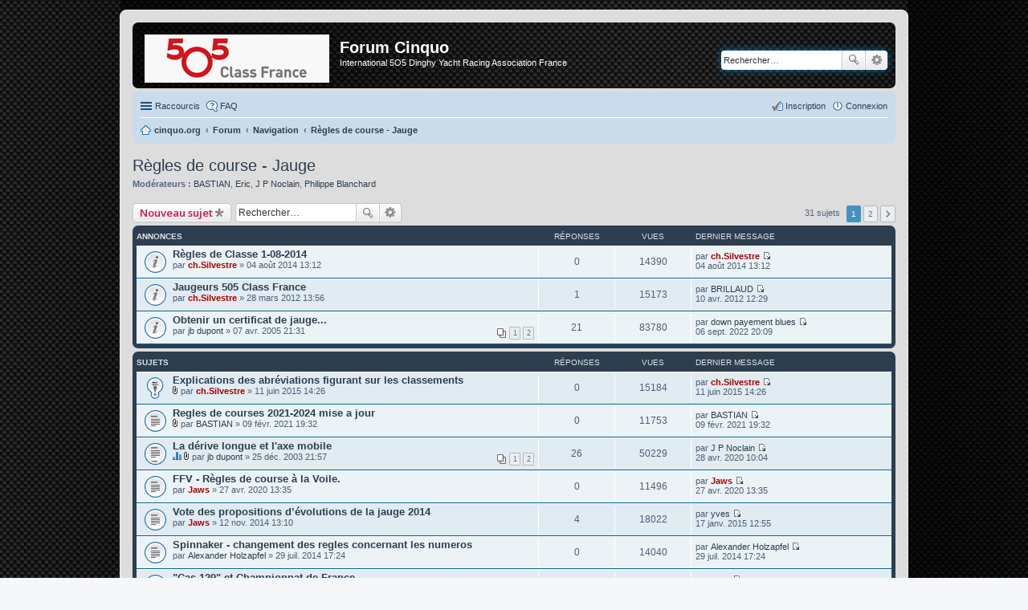

--- FILE ---
content_type: text/html; charset=UTF-8
request_url: http://www.cinquo.org/forum3/viewforum.php?f=1&sid=fc6ef385c43b46b488791b3106617e42
body_size: 9898
content:
<!DOCTYPE html>
<html dir="ltr" lang="fr">
<head>
<meta charset="utf-8" />
<meta name="viewport" content="width=device-width, initial-scale=1" />

<title>Règles de course - Jauge - Forum Cinquo</title>

	<link rel="alternate" type="application/atom+xml" title="Flux - Forum Cinquo" href="/forum3/app.php/feed?sid=bba631e8f089141b038b39e2a2b0d424">		<link rel="alternate" type="application/atom+xml" title="Flux - Tous les forums" href="/forum3/app.php/feed?sid=bba631e8f089141b038b39e2a2b0d424?mode=forums">	<link rel="alternate" type="application/atom+xml" title="Flux - Nouveaux sujets" href="/forum3/app.php/feed?sid=bba631e8f089141b038b39e2a2b0d424?mode=topics">	<link rel="alternate" type="application/atom+xml" title="Flux - Sujets actifs" href="/forum3/app.php/feed?sid=bba631e8f089141b038b39e2a2b0d424?mode=topics_active">			
	<link rel="canonical" href="http://www.cinquo.org/forum3/viewforum.php?f=1">

<!--
	phpBB style name: prosilver
	Based on style:   prosilver (this is the default phpBB3 style)
	Original author:  Tom Beddard ( http://www.subBlue.com/ )
	Modified by:
-->

<script>
	WebFontConfig = {
		google: {
			families: ['Open+Sans:600:cyrillic-ext,latin,greek-ext,greek,vietnamese,latin-ext,cyrillic']
		}
	};

	(function(d) {
		var wf = d.createElement('script'), s = d.scripts[0];
		wf.src = 'https://ajax.googleapis.com/ajax/libs/webfont/1.5.18/webfont.js';
		wf.async = true;
		s.parentNode.insertBefore(wf, s);
	})(document);
</script>
<link href="./styles/prosilver-cinquo/theme/stylesheet.css?assets_version=19" rel="stylesheet">
<link href="./styles/prosilver-cinquo/theme/fr/stylesheet.css?assets_version=19" rel="stylesheet">
<link href="./styles/prosilver-cinquo/theme/responsive.css?assets_version=19" rel="stylesheet" media="all and (max-width: 700px), all and (max-device-width: 700px)">



<!--[if lte IE 9]>
	<link href="./styles/prosilver-cinquo/theme/tweaks.css?assets_version=19" rel="stylesheet">
<![endif]-->





</head>
<body id="phpbb" class="nojs notouch section-viewforum ltr ">


<div id="wrap">
	<a id="top" class="anchor" accesskey="t"></a>
	<div id="page-header">
		<div class="headerbar" role="banner">
			<div class="inner">

			<div id="site-description">
				<a id="logo" class="logo" href="http://www.cinquo.org/" title="Cinquo.org"><span class="imageset site_logo"></span></a>
				<h1>Forum Cinquo</h1>
				<p>International 5O5 Dinghy Yacht Racing Association France</p>
				<p class="skiplink"><a href="#start_here">Accéder au contenu</a></p>
			</div>

									<div id="search-box" class="search-box search-header" role="search">
				<form action="./search.php?sid=bba631e8f089141b038b39e2a2b0d424" method="get" id="search">
				<fieldset>
					<input name="keywords" id="keywords" type="search" maxlength="128" title="Rechercher par mots-clés" class="inputbox search tiny" size="20" value="" placeholder="Rechercher…" />
					<button class="button icon-button search-icon" type="submit" title="Rechercher">Rechercher</button>
					<a href="./search.php?sid=bba631e8f089141b038b39e2a2b0d424" class="button icon-button search-adv-icon" title="Recherche avancée">Recherche avancée</a>
					<input type="hidden" name="sid" value="bba631e8f089141b038b39e2a2b0d424" />

				</fieldset>
				</form>
			</div>
			
			</div>
		</div>
		<!--<div class="headerbar" role="banner">
			<div class="inner">
			
				<a href="http://logi11.xiti.com/go.url?xts=263340&xtor=AD-6831542-[Nautic_Echange-505-630x90]-[FR]-[630x90]-[http://www.cinquo.org/wp1/]-[HP]&url=http://www.salonnautiqueparis.com/Billetterie/Billetterie-Grand-Public/'><img src='http://logi11.xiti.com/get.url?xts=263340&xtor=AD-6831542-[Nautic_Echange-505-728x90]-[FR]-[630x90]-[http://www.cinquo.org/wp1/]-[HP]&type=ad&url=http://www.URL BANNER' width="630" height="90"/"><img src="http://www.cinquo.org/images/pubs/banner_01.gif" style="width:468px;" /></a>
				<a href="http://www.chateauducros.com/"><img src="http://www.cinquo.org/images/pubs/banner_02.gif" style="width:468px;" /></a>
				<a href="mailto:contact@cinquo.org"><img src="http://www.cinquo.org/images/pubs/banner_01.gif" style="width:468px;" /></a>
				<a href="http://505worlds2017.com/" target="_blank"><img src="http://www.cinquo.org/images/pubs/world2017_492x119.png" style="width:468px;" /></a>
			</div>
		</div>-->
				<div class="navbar" role="navigation">
	<div class="inner">

	<ul id="nav-main" class="linklist bulletin" role="menubar">

		<li id="quick-links" class="small-icon responsive-menu dropdown-container" data-skip-responsive="true">
			<a href="#" class="responsive-menu-link dropdown-trigger">Raccourcis</a>
			<div class="dropdown hidden">
				<div class="pointer"><div class="pointer-inner"></div></div>
				<ul class="dropdown-contents" role="menu">
					
											<li class="separator"></li>
																								<li class="small-icon icon-search-unanswered"><a href="./search.php?search_id=unanswered&amp;sid=bba631e8f089141b038b39e2a2b0d424" role="menuitem">Messages sans réponse</a></li>
						<li class="small-icon icon-search-active"><a href="./search.php?search_id=active_topics&amp;sid=bba631e8f089141b038b39e2a2b0d424" role="menuitem">Sujets actifs</a></li>
						<li class="separator"></li>
						<li class="small-icon icon-search"><a href="./search.php?sid=bba631e8f089141b038b39e2a2b0d424" role="menuitem">Rechercher</a></li>
					
											<li class="separator"></li>
												<li class="small-icon icon-team"><a href="./memberlist.php?mode=team&amp;sid=bba631e8f089141b038b39e2a2b0d424" role="menuitem">L’équipe</a></li>										<li class="separator"></li>

									</ul>
			</div>
		</li>

				<li class="small-icon icon-faq" data-skip-responsive="true"><a href="/forum3/app.php/help/faq?sid=bba631e8f089141b038b39e2a2b0d424" rel="help" title="Foire aux questions" role="menuitem">FAQ</a></li>
						
			<li class="small-icon icon-logout rightside"  data-skip-responsive="true"><a href="./ucp.php?mode=login&amp;sid=bba631e8f089141b038b39e2a2b0d424" title="Connexion" accesskey="x" role="menuitem">Connexion</a></li>
					<li class="small-icon icon-register rightside" data-skip-responsive="true"><a href="./ucp.php?mode=register&amp;sid=bba631e8f089141b038b39e2a2b0d424" role="menuitem">Inscription</a></li>
						</ul>

	<ul id="nav-breadcrumbs" class="linklist navlinks" role="menubar">
						<li class="small-icon icon-home breadcrumbs">
			<span class="crumb" itemtype="http://data-vocabulary.org/Breadcrumb" itemscope=""><a href="http://www.cinquo.org" data-navbar-reference="home" itemprop="url"><span itemprop="title">cinquo.org</span></a></span>						<span class="crumb" itemtype="http://data-vocabulary.org/Breadcrumb" itemscope=""><a href="./index.php?sid=bba631e8f089141b038b39e2a2b0d424" accesskey="h" data-navbar-reference="index" itemprop="url"><span itemprop="title">Forum</span></a></span>
											<span class="crumb" itemtype="http://data-vocabulary.org/Breadcrumb" itemscope="" data-forum-id="70"><a href="./viewforum.php?f=70&amp;sid=bba631e8f089141b038b39e2a2b0d424" itemprop="url"><span itemprop="title">Navigation</span></a></span>
															<span class="crumb" itemtype="http://data-vocabulary.org/Breadcrumb" itemscope="" data-forum-id="1"><a href="./viewforum.php?f=1&amp;sid=bba631e8f089141b038b39e2a2b0d424" itemprop="url"><span itemprop="title">Règles de course - Jauge</span></a></span>
												</li>
		
					<li class="rightside responsive-search" style="display: none;"><a href="./search.php?sid=bba631e8f089141b038b39e2a2b0d424" title="Accéder aux réglages avancés de la recherche" role="menuitem">Rechercher</a></li>
			</ul>

	</div>
</div>
	</div>

	
	<a id="start_here" class="anchor"></a>
	<div id="page-body" role="main">
		
		<h2 class="forum-title"><a href="./viewforum.php?f=1&amp;sid=bba631e8f089141b038b39e2a2b0d424">Règles de course - Jauge</a></h2>
<div>
	<!-- NOTE: remove the style="display: none" when you want to have the forum description on the forum body -->
	<div style="display: none !important;">Discussions à propos des règles de jauge et des règles de course. Déposez vos questions sur les règles de courses et les problèmes de jauge<br /></div>	<p><strong>Modérateurs :</strong> <a href="./memberlist.php?mode=viewprofile&amp;u=1122&amp;sid=bba631e8f089141b038b39e2a2b0d424" class="username">BASTIAN</a>, <a href="./memberlist.php?mode=viewprofile&amp;u=943&amp;sid=bba631e8f089141b038b39e2a2b0d424" class="username">Eric</a>, <a href="./memberlist.php?mode=viewprofile&amp;u=5&amp;sid=bba631e8f089141b038b39e2a2b0d424" class="username">J P Noclain</a>, <a href="./memberlist.php?mode=viewprofile&amp;u=7&amp;sid=bba631e8f089141b038b39e2a2b0d424" class="username">Philippe Blanchard</a></p></div>



	<div class="action-bar top">

			<div class="buttons">
			
			<a href="./posting.php?mode=post&amp;f=1&amp;sid=bba631e8f089141b038b39e2a2b0d424" class="button icon-button post-icon" title="Publier un nouveau sujet">
				Nouveau sujet			</a>

					</div>
	
			<div class="search-box" role="search">
			<form method="get" id="forum-search" action="./search.php?sid=bba631e8f089141b038b39e2a2b0d424">
			<fieldset>
				<input class="inputbox search tiny" type="search" name="keywords" id="search_keywords" size="20" placeholder="Rechercher…" />
				<button class="button icon-button search-icon" type="submit" title="Rechercher">Rechercher</button>
				<a href="./search.php?sid=bba631e8f089141b038b39e2a2b0d424" class="button icon-button search-adv-icon" title="Recherche avancée">Recherche avancée</a>
				<input type="hidden" name="fid[0]" value="1" />
<input type="hidden" name="sid" value="bba631e8f089141b038b39e2a2b0d424" />

			</fieldset>
			</form>
		</div>
	
	<div class="pagination">
				31 sujets
					<ul>
		<li class="active"><span>1</span></li>
			<li><a href="./viewforum.php?f=1&amp;sid=bba631e8f089141b038b39e2a2b0d424&amp;start=30" role="button">2</a></li>
			<li class="next"><a href="./viewforum.php?f=1&amp;sid=bba631e8f089141b038b39e2a2b0d424&amp;start=30" rel="next" role="button">Suivant</a></li>
	</ul>
			</div>

	</div>



	
			<div class="forumbg announcement">
		<div class="inner">
		<ul class="topiclist">
			<li class="header">
				<dl class="icon">
					<dt><div class="list-inner">Annonces</div></dt>
					<dd class="posts">Réponses</dd>
					<dd class="views">Vues</dd>
					<dd class="lastpost"><span>Dernier message</span></dd>
				</dl>
			</li>
		</ul>
		<ul class="topiclist topics">
	
		<li class="row bg1 announce">
			<dl class="icon announce_read">
				<dt title="Aucun message non lu">
										<div class="list-inner">
												<a href="./viewtopic.php?f=1&amp;t=3924&amp;sid=bba631e8f089141b038b39e2a2b0d424" class="topictitle">Règles de Classe 1-08-2014</a>
																		<br />

												<div class="responsive-show" style="display: none;">
							Dernier message par <a href="./memberlist.php?mode=viewprofile&amp;u=17&amp;sid=bba631e8f089141b038b39e2a2b0d424" style="color: #AA0000;" class="username-coloured">ch.Silvestre</a> &laquo; <a href="./viewtopic.php?f=1&amp;t=3924&amp;p=27891&amp;sid=bba631e8f089141b038b39e2a2b0d424#p27891" title="Atteindre le dernier message">04 août 2014 13:12</a>
													</div>
												
						
						<div class="responsive-hide">
																					par <a href="./memberlist.php?mode=viewprofile&amp;u=17&amp;sid=bba631e8f089141b038b39e2a2b0d424" style="color: #AA0000;" class="username-coloured">ch.Silvestre</a> &raquo; 04 août 2014 13:12
													</div>

											</div>
				</dt>
				<dd class="posts">0 <dfn>Réponses</dfn></dd>
				<dd class="views">14390 <dfn>Vues</dfn></dd>
				<dd class="lastpost"><span><dfn>Dernier message </dfn>par <a href="./memberlist.php?mode=viewprofile&amp;u=17&amp;sid=bba631e8f089141b038b39e2a2b0d424" style="color: #AA0000;" class="username-coloured">ch.Silvestre</a>
					<a href="./viewtopic.php?f=1&amp;t=3924&amp;p=27891&amp;sid=bba631e8f089141b038b39e2a2b0d424#p27891" title="Atteindre le dernier message"><span class="imageset icon_topic_latest" title="Consulter le dernier message">Consulter le dernier message</span></a> <br />04 août 2014 13:12</span>
				</dd>
			</dl>
		</li>

	

	
	
		<li class="row bg2 announce">
			<dl class="icon announce_read">
				<dt title="Aucun message non lu">
										<div class="list-inner">
												<a href="./viewtopic.php?f=1&amp;t=3249&amp;sid=bba631e8f089141b038b39e2a2b0d424" class="topictitle">Jaugeurs 505 Class France</a>
																		<br />

												<div class="responsive-show" style="display: none;">
							Dernier message par <a href="./memberlist.php?mode=viewprofile&amp;u=510&amp;sid=bba631e8f089141b038b39e2a2b0d424" class="username">BRILLAUD</a> &laquo; <a href="./viewtopic.php?f=1&amp;t=3249&amp;p=23083&amp;sid=bba631e8f089141b038b39e2a2b0d424#p23083" title="Atteindre le dernier message">10 avr. 2012 12:29</a>
													</div>
						<span class="responsive-show left-box" style="display: none;">Réponses : <strong>1</strong></span>						
						
						<div class="responsive-hide">
																					par <a href="./memberlist.php?mode=viewprofile&amp;u=17&amp;sid=bba631e8f089141b038b39e2a2b0d424" style="color: #AA0000;" class="username-coloured">ch.Silvestre</a> &raquo; 28 mars 2012 13:56
													</div>

											</div>
				</dt>
				<dd class="posts">1 <dfn>Réponses</dfn></dd>
				<dd class="views">15173 <dfn>Vues</dfn></dd>
				<dd class="lastpost"><span><dfn>Dernier message </dfn>par <a href="./memberlist.php?mode=viewprofile&amp;u=510&amp;sid=bba631e8f089141b038b39e2a2b0d424" class="username">BRILLAUD</a>
					<a href="./viewtopic.php?f=1&amp;t=3249&amp;p=23083&amp;sid=bba631e8f089141b038b39e2a2b0d424#p23083" title="Atteindre le dernier message"><span class="imageset icon_topic_latest" title="Consulter le dernier message">Consulter le dernier message</span></a> <br />10 avr. 2012 12:29</span>
				</dd>
			</dl>
		</li>

	

	
	
		<li class="row bg1 announce">
			<dl class="icon announce_read">
				<dt title="Aucun message non lu">
										<div class="list-inner">
												<a href="./viewtopic.php?f=1&amp;t=334&amp;sid=bba631e8f089141b038b39e2a2b0d424" class="topictitle">Obtenir un certificat de jauge...</a>
																		<br />

												<div class="responsive-show" style="display: none;">
							Dernier message par <a href="./memberlist.php?mode=viewprofile&amp;u=2591&amp;sid=bba631e8f089141b038b39e2a2b0d424" class="username">down payement blues</a> &laquo; <a href="./viewtopic.php?f=1&amp;t=334&amp;p=35835&amp;sid=bba631e8f089141b038b39e2a2b0d424#p35835" title="Atteindre le dernier message">06 sept. 2022 20:09</a>
													</div>
						<span class="responsive-show left-box" style="display: none;">Réponses : <strong>21</strong></span>						
												<div class="pagination">
							<ul>
															<li><a href="./viewtopic.php?f=1&amp;t=334&amp;sid=bba631e8f089141b038b39e2a2b0d424">1</a></li>
																							<li><a href="./viewtopic.php?f=1&amp;t=334&amp;sid=bba631e8f089141b038b39e2a2b0d424&amp;start=15">2</a></li>
																																													</ul>
						</div>
						
						<div class="responsive-hide">
																					par <a href="./memberlist.php?mode=viewprofile&amp;u=3&amp;sid=bba631e8f089141b038b39e2a2b0d424" class="username">jb dupont</a> &raquo; 07 avr. 2005 21:31
													</div>

											</div>
				</dt>
				<dd class="posts">21 <dfn>Réponses</dfn></dd>
				<dd class="views">83780 <dfn>Vues</dfn></dd>
				<dd class="lastpost"><span><dfn>Dernier message </dfn>par <a href="./memberlist.php?mode=viewprofile&amp;u=2591&amp;sid=bba631e8f089141b038b39e2a2b0d424" class="username">down payement blues</a>
					<a href="./viewtopic.php?f=1&amp;t=334&amp;p=35835&amp;sid=bba631e8f089141b038b39e2a2b0d424#p35835" title="Atteindre le dernier message"><span class="imageset icon_topic_latest" title="Consulter le dernier message">Consulter le dernier message</span></a> <br />06 sept. 2022 20:09</span>
				</dd>
			</dl>
		</li>

	

			</ul>
		</div>
	</div>
	
			<div class="forumbg">
		<div class="inner">
		<ul class="topiclist">
			<li class="header">
				<dl class="icon">
					<dt><div class="list-inner">Sujets</div></dt>
					<dd class="posts">Réponses</dd>
					<dd class="views">Vues</dd>
					<dd class="lastpost"><span>Dernier message</span></dd>
				</dl>
			</li>
		</ul>
		<ul class="topiclist topics">
	
		<li class="row bg2 sticky">
			<dl class="icon sticky_read">
				<dt title="Aucun message non lu">
										<div class="list-inner">
												<a href="./viewtopic.php?f=1&amp;t=4090&amp;sid=bba631e8f089141b038b39e2a2b0d424" class="topictitle">Explications des abréviations figurant sur les classements</a>
																		<br />

												<div class="responsive-show" style="display: none;">
							Dernier message par <a href="./memberlist.php?mode=viewprofile&amp;u=17&amp;sid=bba631e8f089141b038b39e2a2b0d424" style="color: #AA0000;" class="username-coloured">ch.Silvestre</a> &laquo; <a href="./viewtopic.php?f=1&amp;t=4090&amp;p=29216&amp;sid=bba631e8f089141b038b39e2a2b0d424#p29216" title="Atteindre le dernier message">11 juin 2015 14:26</a>
													</div>
												
						
						<div class="responsive-hide">
														<span class="imageset icon_topic_attach" title="Pièces jointes">Pièces jointes</span> 							par <a href="./memberlist.php?mode=viewprofile&amp;u=17&amp;sid=bba631e8f089141b038b39e2a2b0d424" style="color: #AA0000;" class="username-coloured">ch.Silvestre</a> &raquo; 11 juin 2015 14:26
													</div>

											</div>
				</dt>
				<dd class="posts">0 <dfn>Réponses</dfn></dd>
				<dd class="views">15184 <dfn>Vues</dfn></dd>
				<dd class="lastpost"><span><dfn>Dernier message </dfn>par <a href="./memberlist.php?mode=viewprofile&amp;u=17&amp;sid=bba631e8f089141b038b39e2a2b0d424" style="color: #AA0000;" class="username-coloured">ch.Silvestre</a>
					<a href="./viewtopic.php?f=1&amp;t=4090&amp;p=29216&amp;sid=bba631e8f089141b038b39e2a2b0d424#p29216" title="Atteindre le dernier message"><span class="imageset icon_topic_latest" title="Consulter le dernier message">Consulter le dernier message</span></a> <br />11 juin 2015 14:26</span>
				</dd>
			</dl>
		</li>

	

	
	
		<li class="row bg1">
			<dl class="icon topic_read">
				<dt title="Aucun message non lu">
										<div class="list-inner">
												<a href="./viewtopic.php?f=1&amp;t=4956&amp;sid=bba631e8f089141b038b39e2a2b0d424" class="topictitle">Regles de courses 2021-2024 mise a jour</a>
																		<br />

												<div class="responsive-show" style="display: none;">
							Dernier message par <a href="./memberlist.php?mode=viewprofile&amp;u=1122&amp;sid=bba631e8f089141b038b39e2a2b0d424" class="username">BASTIAN</a> &laquo; <a href="./viewtopic.php?f=1&amp;t=4956&amp;p=35147&amp;sid=bba631e8f089141b038b39e2a2b0d424#p35147" title="Atteindre le dernier message">09 févr. 2021 19:32</a>
													</div>
												
						
						<div class="responsive-hide">
														<span class="imageset icon_topic_attach" title="Pièces jointes">Pièces jointes</span> 							par <a href="./memberlist.php?mode=viewprofile&amp;u=1122&amp;sid=bba631e8f089141b038b39e2a2b0d424" class="username">BASTIAN</a> &raquo; 09 févr. 2021 19:32
													</div>

											</div>
				</dt>
				<dd class="posts">0 <dfn>Réponses</dfn></dd>
				<dd class="views">11753 <dfn>Vues</dfn></dd>
				<dd class="lastpost"><span><dfn>Dernier message </dfn>par <a href="./memberlist.php?mode=viewprofile&amp;u=1122&amp;sid=bba631e8f089141b038b39e2a2b0d424" class="username">BASTIAN</a>
					<a href="./viewtopic.php?f=1&amp;t=4956&amp;p=35147&amp;sid=bba631e8f089141b038b39e2a2b0d424#p35147" title="Atteindre le dernier message"><span class="imageset icon_topic_latest" title="Consulter le dernier message">Consulter le dernier message</span></a> <br />09 févr. 2021 19:32</span>
				</dd>
			</dl>
		</li>

	

	
	
		<li class="row bg2">
			<dl class="icon topic_read_hot">
				<dt title="Aucun message non lu">
										<div class="list-inner">
												<a href="./viewtopic.php?f=1&amp;t=7&amp;sid=bba631e8f089141b038b39e2a2b0d424" class="topictitle">La dérive longue et l'axe mobile</a>
																		<br />

												<div class="responsive-show" style="display: none;">
							Dernier message par <a href="./memberlist.php?mode=viewprofile&amp;u=5&amp;sid=bba631e8f089141b038b39e2a2b0d424" class="username">J P Noclain</a> &laquo; <a href="./viewtopic.php?f=1&amp;t=7&amp;p=34607&amp;sid=bba631e8f089141b038b39e2a2b0d424#p34607" title="Atteindre le dernier message">28 avr. 2020 10:04</a>
													</div>
						<span class="responsive-show left-box" style="display: none;">Réponses : <strong>26</strong></span>						
												<div class="pagination">
							<ul>
															<li><a href="./viewtopic.php?f=1&amp;t=7&amp;sid=bba631e8f089141b038b39e2a2b0d424">1</a></li>
																							<li><a href="./viewtopic.php?f=1&amp;t=7&amp;sid=bba631e8f089141b038b39e2a2b0d424&amp;start=15">2</a></li>
																																													</ul>
						</div>
						
						<div class="responsive-hide">
							<span class="imageset icon_topic_poll" title="Ce sujet contient un sondage.">Ce sujet contient un sondage.</span> 							<span class="imageset icon_topic_attach" title="Pièces jointes">Pièces jointes</span> 							par <a href="./memberlist.php?mode=viewprofile&amp;u=3&amp;sid=bba631e8f089141b038b39e2a2b0d424" class="username">jb dupont</a> &raquo; 25 déc. 2003 21:57
													</div>

											</div>
				</dt>
				<dd class="posts">26 <dfn>Réponses</dfn></dd>
				<dd class="views">50229 <dfn>Vues</dfn></dd>
				<dd class="lastpost"><span><dfn>Dernier message </dfn>par <a href="./memberlist.php?mode=viewprofile&amp;u=5&amp;sid=bba631e8f089141b038b39e2a2b0d424" class="username">J P Noclain</a>
					<a href="./viewtopic.php?f=1&amp;t=7&amp;p=34607&amp;sid=bba631e8f089141b038b39e2a2b0d424#p34607" title="Atteindre le dernier message"><span class="imageset icon_topic_latest" title="Consulter le dernier message">Consulter le dernier message</span></a> <br />28 avr. 2020 10:04</span>
				</dd>
			</dl>
		</li>

	

	
	
		<li class="row bg1">
			<dl class="icon topic_read">
				<dt title="Aucun message non lu">
										<div class="list-inner">
												<a href="./viewtopic.php?f=1&amp;t=4879&amp;sid=bba631e8f089141b038b39e2a2b0d424" class="topictitle">FFV - Règles de course à la Voile.</a>
																		<br />

												<div class="responsive-show" style="display: none;">
							Dernier message par <a href="./memberlist.php?mode=viewprofile&amp;u=51&amp;sid=bba631e8f089141b038b39e2a2b0d424" style="color: #AA0000;" class="username-coloured">Jaws</a> &laquo; <a href="./viewtopic.php?f=1&amp;t=4879&amp;p=34595&amp;sid=bba631e8f089141b038b39e2a2b0d424#p34595" title="Atteindre le dernier message">27 avr. 2020 13:35</a>
													</div>
												
						
						<div class="responsive-hide">
																					par <a href="./memberlist.php?mode=viewprofile&amp;u=51&amp;sid=bba631e8f089141b038b39e2a2b0d424" style="color: #AA0000;" class="username-coloured">Jaws</a> &raquo; 27 avr. 2020 13:35
													</div>

											</div>
				</dt>
				<dd class="posts">0 <dfn>Réponses</dfn></dd>
				<dd class="views">11496 <dfn>Vues</dfn></dd>
				<dd class="lastpost"><span><dfn>Dernier message </dfn>par <a href="./memberlist.php?mode=viewprofile&amp;u=51&amp;sid=bba631e8f089141b038b39e2a2b0d424" style="color: #AA0000;" class="username-coloured">Jaws</a>
					<a href="./viewtopic.php?f=1&amp;t=4879&amp;p=34595&amp;sid=bba631e8f089141b038b39e2a2b0d424#p34595" title="Atteindre le dernier message"><span class="imageset icon_topic_latest" title="Consulter le dernier message">Consulter le dernier message</span></a> <br />27 avr. 2020 13:35</span>
				</dd>
			</dl>
		</li>

	

	
	
		<li class="row bg2">
			<dl class="icon topic_read">
				<dt title="Aucun message non lu">
										<div class="list-inner">
												<a href="./viewtopic.php?f=1&amp;t=3977&amp;sid=bba631e8f089141b038b39e2a2b0d424" class="topictitle">Vote des propositions d’évolutions de la jauge 2014</a>
																		<br />

												<div class="responsive-show" style="display: none;">
							Dernier message par <a href="./memberlist.php?mode=viewprofile&amp;u=857&amp;sid=bba631e8f089141b038b39e2a2b0d424" class="username">yves</a> &laquo; <a href="./viewtopic.php?f=1&amp;t=3977&amp;p=28535&amp;sid=bba631e8f089141b038b39e2a2b0d424#p28535" title="Atteindre le dernier message">17 janv. 2015 12:55</a>
													</div>
						<span class="responsive-show left-box" style="display: none;">Réponses : <strong>4</strong></span>						
						
						<div class="responsive-hide">
																					par <a href="./memberlist.php?mode=viewprofile&amp;u=51&amp;sid=bba631e8f089141b038b39e2a2b0d424" style="color: #AA0000;" class="username-coloured">Jaws</a> &raquo; 12 nov. 2014 13:10
													</div>

											</div>
				</dt>
				<dd class="posts">4 <dfn>Réponses</dfn></dd>
				<dd class="views">18022 <dfn>Vues</dfn></dd>
				<dd class="lastpost"><span><dfn>Dernier message </dfn>par <a href="./memberlist.php?mode=viewprofile&amp;u=857&amp;sid=bba631e8f089141b038b39e2a2b0d424" class="username">yves</a>
					<a href="./viewtopic.php?f=1&amp;t=3977&amp;p=28535&amp;sid=bba631e8f089141b038b39e2a2b0d424#p28535" title="Atteindre le dernier message"><span class="imageset icon_topic_latest" title="Consulter le dernier message">Consulter le dernier message</span></a> <br />17 janv. 2015 12:55</span>
				</dd>
			</dl>
		</li>

	

	
	
		<li class="row bg1">
			<dl class="icon topic_read">
				<dt title="Aucun message non lu">
										<div class="list-inner">
												<a href="./viewtopic.php?f=1&amp;t=3918&amp;sid=bba631e8f089141b038b39e2a2b0d424" class="topictitle">Spinnaker - changement des regles concernant les numeros</a>
																		<br />

												<div class="responsive-show" style="display: none;">
							Dernier message par <a href="./memberlist.php?mode=viewprofile&amp;u=719&amp;sid=bba631e8f089141b038b39e2a2b0d424" class="username">Alexander Holzapfel</a> &laquo; <a href="./viewtopic.php?f=1&amp;t=3918&amp;p=27857&amp;sid=bba631e8f089141b038b39e2a2b0d424#p27857" title="Atteindre le dernier message">29 juil. 2014 17:24</a>
													</div>
												
						
						<div class="responsive-hide">
																					par <a href="./memberlist.php?mode=viewprofile&amp;u=719&amp;sid=bba631e8f089141b038b39e2a2b0d424" class="username">Alexander Holzapfel</a> &raquo; 29 juil. 2014 17:24
													</div>

											</div>
				</dt>
				<dd class="posts">0 <dfn>Réponses</dfn></dd>
				<dd class="views">14040 <dfn>Vues</dfn></dd>
				<dd class="lastpost"><span><dfn>Dernier message </dfn>par <a href="./memberlist.php?mode=viewprofile&amp;u=719&amp;sid=bba631e8f089141b038b39e2a2b0d424" class="username">Alexander Holzapfel</a>
					<a href="./viewtopic.php?f=1&amp;t=3918&amp;p=27857&amp;sid=bba631e8f089141b038b39e2a2b0d424#p27857" title="Atteindre le dernier message"><span class="imageset icon_topic_latest" title="Consulter le dernier message">Consulter le dernier message</span></a> <br />29 juil. 2014 17:24</span>
				</dd>
			</dl>
		</li>

	

	
	
		<li class="row bg2">
			<dl class="icon topic_read">
				<dt title="Aucun message non lu">
										<div class="list-inner">
												<a href="./viewtopic.php?f=1&amp;t=3911&amp;sid=bba631e8f089141b038b39e2a2b0d424" class="topictitle">&quot;Cas 129&quot; et Championnat de France</a>
																		<br />

												<div class="responsive-show" style="display: none;">
							Dernier message par <a href="./memberlist.php?mode=viewprofile&amp;u=857&amp;sid=bba631e8f089141b038b39e2a2b0d424" class="username">yves</a> &laquo; <a href="./viewtopic.php?f=1&amp;t=3911&amp;p=27806&amp;sid=bba631e8f089141b038b39e2a2b0d424#p27806" title="Atteindre le dernier message">18 juil. 2014 22:26</a>
													</div>
						<span class="responsive-show left-box" style="display: none;">Réponses : <strong>2</strong></span>						
						
						<div class="responsive-hide">
																					par <a href="./memberlist.php?mode=viewprofile&amp;u=17&amp;sid=bba631e8f089141b038b39e2a2b0d424" style="color: #AA0000;" class="username-coloured">ch.Silvestre</a> &raquo; 17 juil. 2014 14:48
													</div>

											</div>
				</dt>
				<dd class="posts">2 <dfn>Réponses</dfn></dd>
				<dd class="views">14936 <dfn>Vues</dfn></dd>
				<dd class="lastpost"><span><dfn>Dernier message </dfn>par <a href="./memberlist.php?mode=viewprofile&amp;u=857&amp;sid=bba631e8f089141b038b39e2a2b0d424" class="username">yves</a>
					<a href="./viewtopic.php?f=1&amp;t=3911&amp;p=27806&amp;sid=bba631e8f089141b038b39e2a2b0d424#p27806" title="Atteindre le dernier message"><span class="imageset icon_topic_latest" title="Consulter le dernier message">Consulter le dernier message</span></a> <br />18 juil. 2014 22:26</span>
				</dd>
			</dl>
		</li>

	

	
	
		<li class="row bg1">
			<dl class="icon topic_read">
				<dt title="Aucun message non lu">
										<div class="list-inner">
												<a href="./viewtopic.php?f=1&amp;t=3784&amp;sid=bba631e8f089141b038b39e2a2b0d424" class="topictitle">acte de vente Anglais-Français</a>
																		<br />

												<div class="responsive-show" style="display: none;">
							Dernier message par <a href="./memberlist.php?mode=viewprofile&amp;u=383&amp;sid=bba631e8f089141b038b39e2a2b0d424" class="username">nico</a> &laquo; <a href="./viewtopic.php?f=1&amp;t=3784&amp;p=26671&amp;sid=bba631e8f089141b038b39e2a2b0d424#p26671" title="Atteindre le dernier message">10 janv. 2014 21:52</a>
													</div>
						<span class="responsive-show left-box" style="display: none;">Réponses : <strong>6</strong></span>						
						
						<div class="responsive-hide">
																					par <a href="./memberlist.php?mode=viewprofile&amp;u=383&amp;sid=bba631e8f089141b038b39e2a2b0d424" class="username">nico</a> &raquo; 03 janv. 2014 21:36
													</div>

											</div>
				</dt>
				<dd class="posts">6 <dfn>Réponses</dfn></dd>
				<dd class="views">19297 <dfn>Vues</dfn></dd>
				<dd class="lastpost"><span><dfn>Dernier message </dfn>par <a href="./memberlist.php?mode=viewprofile&amp;u=383&amp;sid=bba631e8f089141b038b39e2a2b0d424" class="username">nico</a>
					<a href="./viewtopic.php?f=1&amp;t=3784&amp;p=26671&amp;sid=bba631e8f089141b038b39e2a2b0d424#p26671" title="Atteindre le dernier message"><span class="imageset icon_topic_latest" title="Consulter le dernier message">Consulter le dernier message</span></a> <br />10 janv. 2014 21:52</span>
				</dd>
			</dl>
		</li>

	

	
	
		<li class="row bg2">
			<dl class="icon topic_read">
				<dt title="Aucun message non lu">
										<div class="list-inner">
												<a href="./viewtopic.php?f=1&amp;t=3529&amp;sid=bba631e8f089141b038b39e2a2b0d424" class="topictitle">GPS à bord ?</a>
																		<br />

												<div class="responsive-show" style="display: none;">
							Dernier message par <a href="./memberlist.php?mode=viewprofile&amp;u=3&amp;sid=bba631e8f089141b038b39e2a2b0d424" class="username">jb dupont</a> &laquo; <a href="./viewtopic.php?f=1&amp;t=3529&amp;p=24592&amp;sid=bba631e8f089141b038b39e2a2b0d424#p24592" title="Atteindre le dernier message">02 janv. 2013 11:26</a>
													</div>
						<span class="responsive-show left-box" style="display: none;">Réponses : <strong>3</strong></span>						
						
						<div class="responsive-hide">
																					par <a href="./memberlist.php?mode=viewprofile&amp;u=625&amp;sid=bba631e8f089141b038b39e2a2b0d424" class="username">ArnO</a> &raquo; 31 déc. 2012 23:42
													</div>

											</div>
				</dt>
				<dd class="posts">3 <dfn>Réponses</dfn></dd>
				<dd class="views">17586 <dfn>Vues</dfn></dd>
				<dd class="lastpost"><span><dfn>Dernier message </dfn>par <a href="./memberlist.php?mode=viewprofile&amp;u=3&amp;sid=bba631e8f089141b038b39e2a2b0d424" class="username">jb dupont</a>
					<a href="./viewtopic.php?f=1&amp;t=3529&amp;p=24592&amp;sid=bba631e8f089141b038b39e2a2b0d424#p24592" title="Atteindre le dernier message"><span class="imageset icon_topic_latest" title="Consulter le dernier message">Consulter le dernier message</span></a> <br />02 janv. 2013 11:26</span>
				</dd>
			</dl>
		</li>

	

	
	
		<li class="row bg1">
			<dl class="icon topic_read">
				<dt title="Aucun message non lu">
										<div class="list-inner">
												<a href="./viewtopic.php?f=1&amp;t=3396&amp;sid=bba631e8f089141b038b39e2a2b0d424" class="topictitle">Debrief mondial SAP 2012</a>
																		<br />

												<div class="responsive-show" style="display: none;">
							Dernier message par <a href="./memberlist.php?mode=viewprofile&amp;u=949&amp;sid=bba631e8f089141b038b39e2a2b0d424" class="username">olivier81</a> &laquo; <a href="./viewtopic.php?f=1&amp;t=3396&amp;p=23846&amp;sid=bba631e8f089141b038b39e2a2b0d424#p23846" title="Atteindre le dernier message">05 août 2012 19:58</a>
													</div>
						<span class="responsive-show left-box" style="display: none;">Réponses : <strong>11</strong></span>						
						
						<div class="responsive-hide">
																					par <a href="./memberlist.php?mode=viewprofile&amp;u=17&amp;sid=bba631e8f089141b038b39e2a2b0d424" style="color: #AA0000;" class="username-coloured">ch.Silvestre</a> &raquo; 30 juil. 2012 20:15
													</div>

											</div>
				</dt>
				<dd class="posts">11 <dfn>Réponses</dfn></dd>
				<dd class="views">27142 <dfn>Vues</dfn></dd>
				<dd class="lastpost"><span><dfn>Dernier message </dfn>par <a href="./memberlist.php?mode=viewprofile&amp;u=949&amp;sid=bba631e8f089141b038b39e2a2b0d424" class="username">olivier81</a>
					<a href="./viewtopic.php?f=1&amp;t=3396&amp;p=23846&amp;sid=bba631e8f089141b038b39e2a2b0d424#p23846" title="Atteindre le dernier message"><span class="imageset icon_topic_latest" title="Consulter le dernier message">Consulter le dernier message</span></a> <br />05 août 2012 19:58</span>
				</dd>
			</dl>
		</li>

	

	
	
		<li class="row bg2">
			<dl class="icon topic_read">
				<dt title="Aucun message non lu">
										<div class="list-inner">
												<a href="./viewtopic.php?f=1&amp;t=3364&amp;sid=bba631e8f089141b038b39e2a2b0d424" class="topictitle">Rappel sur le poids de jauge du bateau</a>
																		<br />

												<div class="responsive-show" style="display: none;">
							Dernier message par <a href="./memberlist.php?mode=viewprofile&amp;u=3&amp;sid=bba631e8f089141b038b39e2a2b0d424" class="username">jb dupont</a> &laquo; <a href="./viewtopic.php?f=1&amp;t=3364&amp;p=23650&amp;sid=bba631e8f089141b038b39e2a2b0d424#p23650" title="Atteindre le dernier message">25 juin 2012 11:50</a>
													</div>
												
						
						<div class="responsive-hide">
																					par <a href="./memberlist.php?mode=viewprofile&amp;u=3&amp;sid=bba631e8f089141b038b39e2a2b0d424" class="username">jb dupont</a> &raquo; 25 juin 2012 11:50
													</div>

											</div>
				</dt>
				<dd class="posts">0 <dfn>Réponses</dfn></dd>
				<dd class="views">14305 <dfn>Vues</dfn></dd>
				<dd class="lastpost"><span><dfn>Dernier message </dfn>par <a href="./memberlist.php?mode=viewprofile&amp;u=3&amp;sid=bba631e8f089141b038b39e2a2b0d424" class="username">jb dupont</a>
					<a href="./viewtopic.php?f=1&amp;t=3364&amp;p=23650&amp;sid=bba631e8f089141b038b39e2a2b0d424#p23650" title="Atteindre le dernier message"><span class="imageset icon_topic_latest" title="Consulter le dernier message">Consulter le dernier message</span></a> <br />25 juin 2012 11:50</span>
				</dd>
			</dl>
		</li>

	

	
	
		<li class="row bg1">
			<dl class="icon topic_read">
				<dt title="Aucun message non lu">
										<div class="list-inner">
												<a href="./viewtopic.php?f=1&amp;t=3052&amp;sid=bba631e8f089141b038b39e2a2b0d424" class="topictitle">Jauge SAP World 2012</a>
																		<br />

												<div class="responsive-show" style="display: none;">
							Dernier message par <a href="./memberlist.php?mode=viewprofile&amp;u=17&amp;sid=bba631e8f089141b038b39e2a2b0d424" style="color: #AA0000;" class="username-coloured">ch.Silvestre</a> &laquo; <a href="./viewtopic.php?f=1&amp;t=3052&amp;p=23403&amp;sid=bba631e8f089141b038b39e2a2b0d424#p23403" title="Atteindre le dernier message">23 mai 2012 16:07</a>
													</div>
						<span class="responsive-show left-box" style="display: none;">Réponses : <strong>11</strong></span>						
						
						<div class="responsive-hide">
																					par <a href="./memberlist.php?mode=viewprofile&amp;u=510&amp;sid=bba631e8f089141b038b39e2a2b0d424" class="username">BRILLAUD</a> &raquo; 17 oct. 2011 13:49
													</div>

											</div>
				</dt>
				<dd class="posts">11 <dfn>Réponses</dfn></dd>
				<dd class="views">25038 <dfn>Vues</dfn></dd>
				<dd class="lastpost"><span><dfn>Dernier message </dfn>par <a href="./memberlist.php?mode=viewprofile&amp;u=17&amp;sid=bba631e8f089141b038b39e2a2b0d424" style="color: #AA0000;" class="username-coloured">ch.Silvestre</a>
					<a href="./viewtopic.php?f=1&amp;t=3052&amp;p=23403&amp;sid=bba631e8f089141b038b39e2a2b0d424#p23403" title="Atteindre le dernier message"><span class="imageset icon_topic_latest" title="Consulter le dernier message">Consulter le dernier message</span></a> <br />23 mai 2012 16:07</span>
				</dd>
			</dl>
		</li>

	

	
	
		<li class="row bg2">
			<dl class="icon topic_read">
				<dt title="Aucun message non lu">
										<div class="list-inner">
												<a href="./viewtopic.php?f=1&amp;t=3274&amp;sid=bba631e8f089141b038b39e2a2b0d424" class="topictitle">Tangon telescopique</a>
																		<br />

												<div class="responsive-show" style="display: none;">
							Dernier message par <a href="./memberlist.php?mode=viewprofile&amp;u=17&amp;sid=bba631e8f089141b038b39e2a2b0d424" style="color: #AA0000;" class="username-coloured">ch.Silvestre</a> &laquo; <a href="./viewtopic.php?f=1&amp;t=3274&amp;p=23174&amp;sid=bba631e8f089141b038b39e2a2b0d424#p23174" title="Atteindre le dernier message">18 avr. 2012 12:45</a>
													</div>
						<span class="responsive-show left-box" style="display: none;">Réponses : <strong>3</strong></span>						
						
						<div class="responsive-hide">
																					par <a href="./memberlist.php?mode=viewprofile&amp;u=1085&amp;sid=bba631e8f089141b038b39e2a2b0d424" class="username">Enez Vriad</a> &raquo; 18 avr. 2012 11:04
													</div>

											</div>
				</dt>
				<dd class="posts">3 <dfn>Réponses</dfn></dd>
				<dd class="views">16428 <dfn>Vues</dfn></dd>
				<dd class="lastpost"><span><dfn>Dernier message </dfn>par <a href="./memberlist.php?mode=viewprofile&amp;u=17&amp;sid=bba631e8f089141b038b39e2a2b0d424" style="color: #AA0000;" class="username-coloured">ch.Silvestre</a>
					<a href="./viewtopic.php?f=1&amp;t=3274&amp;p=23174&amp;sid=bba631e8f089141b038b39e2a2b0d424#p23174" title="Atteindre le dernier message"><span class="imageset icon_topic_latest" title="Consulter le dernier message">Consulter le dernier message</span></a> <br />18 avr. 2012 12:45</span>
				</dd>
			</dl>
		</li>

	

	
	
		<li class="row bg1">
			<dl class="icon topic_read">
				<dt title="Aucun message non lu">
										<div class="list-inner">
												<a href="./viewtopic.php?f=1&amp;t=3164&amp;sid=bba631e8f089141b038b39e2a2b0d424" class="topictitle">Re-immatriculation d'un cinquo Etranger en France</a>
																		<br />

												<div class="responsive-show" style="display: none;">
							Dernier message par <a href="./memberlist.php?mode=viewprofile&amp;u=3&amp;sid=bba631e8f089141b038b39e2a2b0d424" class="username">jb dupont</a> &laquo; <a href="./viewtopic.php?f=1&amp;t=3164&amp;p=22734&amp;sid=bba631e8f089141b038b39e2a2b0d424#p22734" title="Atteindre le dernier message">05 mars 2012 22:20</a>
													</div>
						<span class="responsive-show left-box" style="display: none;">Réponses : <strong>11</strong></span>						
						
						<div class="responsive-hide">
																					par <a href="./memberlist.php?mode=viewprofile&amp;u=79&amp;sid=bba631e8f089141b038b39e2a2b0d424" class="username">FDELISLE</a> &raquo; 04 mars 2012 18:41
													</div>

											</div>
				</dt>
				<dd class="posts">11 <dfn>Réponses</dfn></dd>
				<dd class="views">25038 <dfn>Vues</dfn></dd>
				<dd class="lastpost"><span><dfn>Dernier message </dfn>par <a href="./memberlist.php?mode=viewprofile&amp;u=3&amp;sid=bba631e8f089141b038b39e2a2b0d424" class="username">jb dupont</a>
					<a href="./viewtopic.php?f=1&amp;t=3164&amp;p=22734&amp;sid=bba631e8f089141b038b39e2a2b0d424#p22734" title="Atteindre le dernier message"><span class="imageset icon_topic_latest" title="Consulter le dernier message">Consulter le dernier message</span></a> <br />05 mars 2012 22:20</span>
				</dd>
			</dl>
		</li>

	

	
	
		<li class="row bg2">
			<dl class="icon topic_read">
				<dt title="Aucun message non lu">
										<div class="list-inner">
												<a href="./viewtopic.php?f=1&amp;t=3041&amp;sid=bba631e8f089141b038b39e2a2b0d424" class="topictitle">Pesée des bateaux</a>
																		<br />

												<div class="responsive-show" style="display: none;">
							Dernier message par <a href="./memberlist.php?mode=viewprofile&amp;u=23&amp;sid=bba631e8f089141b038b39e2a2b0d424" class="username">Philippe VANDERSTEEN</a> &laquo; <a href="./viewtopic.php?f=1&amp;t=3041&amp;p=21925&amp;sid=bba631e8f089141b038b39e2a2b0d424#p21925" title="Atteindre le dernier message">09 oct. 2011 17:11</a>
													</div>
						<span class="responsive-show left-box" style="display: none;">Réponses : <strong>1</strong></span>						
						
						<div class="responsive-hide">
																					par <a href="./memberlist.php?mode=viewprofile&amp;u=3&amp;sid=bba631e8f089141b038b39e2a2b0d424" class="username">jb dupont</a> &raquo; 09 oct. 2011 17:03
													</div>

											</div>
				</dt>
				<dd class="posts">1 <dfn>Réponses</dfn></dd>
				<dd class="views">14229 <dfn>Vues</dfn></dd>
				<dd class="lastpost"><span><dfn>Dernier message </dfn>par <a href="./memberlist.php?mode=viewprofile&amp;u=23&amp;sid=bba631e8f089141b038b39e2a2b0d424" class="username">Philippe VANDERSTEEN</a>
					<a href="./viewtopic.php?f=1&amp;t=3041&amp;p=21925&amp;sid=bba631e8f089141b038b39e2a2b0d424#p21925" title="Atteindre le dernier message"><span class="imageset icon_topic_latest" title="Consulter le dernier message">Consulter le dernier message</span></a> <br />09 oct. 2011 17:11</span>
				</dd>
			</dl>
		</li>

	

	
	
		<li class="row bg1">
			<dl class="icon topic_read">
				<dt title="Aucun message non lu">
										<div class="list-inner">
												<a href="./viewtopic.php?f=1&amp;t=3016&amp;sid=bba631e8f089141b038b39e2a2b0d424" class="topictitle">gréement dormant textile</a>
																		<br />

												<div class="responsive-show" style="display: none;">
							Dernier message par <a href="./memberlist.php?mode=viewprofile&amp;u=790&amp;sid=bba631e8f089141b038b39e2a2b0d424" class="username">Martin Piquet</a> &laquo; <a href="./viewtopic.php?f=1&amp;t=3016&amp;p=21793&amp;sid=bba631e8f089141b038b39e2a2b0d424#p21793" title="Atteindre le dernier message">15 sept. 2011 20:38</a>
													</div>
						<span class="responsive-show left-box" style="display: none;">Réponses : <strong>5</strong></span>						
						
						<div class="responsive-hide">
																					par <a href="./memberlist.php?mode=viewprofile&amp;u=790&amp;sid=bba631e8f089141b038b39e2a2b0d424" class="username">Martin Piquet</a> &raquo; 14 sept. 2011 17:20
													</div>

											</div>
				</dt>
				<dd class="posts">5 <dfn>Réponses</dfn></dd>
				<dd class="views">19950 <dfn>Vues</dfn></dd>
				<dd class="lastpost"><span><dfn>Dernier message </dfn>par <a href="./memberlist.php?mode=viewprofile&amp;u=790&amp;sid=bba631e8f089141b038b39e2a2b0d424" class="username">Martin Piquet</a>
					<a href="./viewtopic.php?f=1&amp;t=3016&amp;p=21793&amp;sid=bba631e8f089141b038b39e2a2b0d424#p21793" title="Atteindre le dernier message"><span class="imageset icon_topic_latest" title="Consulter le dernier message">Consulter le dernier message</span></a> <br />15 sept. 2011 20:38</span>
				</dd>
			</dl>
		</li>

	

	
	
		<li class="row bg2">
			<dl class="icon topic_read">
				<dt title="Aucun message non lu">
										<div class="list-inner">
												<a href="./viewtopic.php?f=1&amp;t=2926&amp;sid=bba631e8f089141b038b39e2a2b0d424" class="topictitle">Pour réviser ses règles de courses</a>
																		<br />

												<div class="responsive-show" style="display: none;">
							Dernier message par <a href="./memberlist.php?mode=viewprofile&amp;u=1032&amp;sid=bba631e8f089141b038b39e2a2b0d424" class="username">Nicolas44</a> &laquo; <a href="./viewtopic.php?f=1&amp;t=2926&amp;p=21180&amp;sid=bba631e8f089141b038b39e2a2b0d424#p21180" title="Atteindre le dernier message">08 juin 2011 10:37</a>
													</div>
												
						
						<div class="responsive-hide">
																					par <a href="./memberlist.php?mode=viewprofile&amp;u=1032&amp;sid=bba631e8f089141b038b39e2a2b0d424" class="username">Nicolas44</a> &raquo; 08 juin 2011 10:37
													</div>

											</div>
				</dt>
				<dd class="posts">0 <dfn>Réponses</dfn></dd>
				<dd class="views">14489 <dfn>Vues</dfn></dd>
				<dd class="lastpost"><span><dfn>Dernier message </dfn>par <a href="./memberlist.php?mode=viewprofile&amp;u=1032&amp;sid=bba631e8f089141b038b39e2a2b0d424" class="username">Nicolas44</a>
					<a href="./viewtopic.php?f=1&amp;t=2926&amp;p=21180&amp;sid=bba631e8f089141b038b39e2a2b0d424#p21180" title="Atteindre le dernier message"><span class="imageset icon_topic_latest" title="Consulter le dernier message">Consulter le dernier message</span></a> <br />08 juin 2011 10:37</span>
				</dd>
			</dl>
		</li>

	

	
	
		<li class="row bg1">
			<dl class="icon topic_read">
				<dt title="Aucun message non lu">
										<div class="list-inner">
												<a href="./viewtopic.php?f=1&amp;t=2840&amp;sid=bba631e8f089141b038b39e2a2b0d424" class="topictitle">courses et grade</a>
																		<br />

												<div class="responsive-show" style="display: none;">
							Dernier message par <a href="./memberlist.php?mode=viewprofile&amp;u=602&amp;sid=bba631e8f089141b038b39e2a2b0d424" class="username">danne</a> &laquo; <a href="./viewtopic.php?f=1&amp;t=2840&amp;p=20606&amp;sid=bba631e8f089141b038b39e2a2b0d424#p20606" title="Atteindre le dernier message">22 févr. 2011 12:06</a>
													</div>
												
						
						<div class="responsive-hide">
																					par <a href="./memberlist.php?mode=viewprofile&amp;u=602&amp;sid=bba631e8f089141b038b39e2a2b0d424" class="username">danne</a> &raquo; 22 févr. 2011 12:06
													</div>

											</div>
				</dt>
				<dd class="posts">0 <dfn>Réponses</dfn></dd>
				<dd class="views">14127 <dfn>Vues</dfn></dd>
				<dd class="lastpost"><span><dfn>Dernier message </dfn>par <a href="./memberlist.php?mode=viewprofile&amp;u=602&amp;sid=bba631e8f089141b038b39e2a2b0d424" class="username">danne</a>
					<a href="./viewtopic.php?f=1&amp;t=2840&amp;p=20606&amp;sid=bba631e8f089141b038b39e2a2b0d424#p20606" title="Atteindre le dernier message"><span class="imageset icon_topic_latest" title="Consulter le dernier message">Consulter le dernier message</span></a> <br />22 févr. 2011 12:06</span>
				</dd>
			</dl>
		</li>

	

	
	
		<li class="row bg2">
			<dl class="icon topic_read">
				<dt title="Aucun message non lu">
										<div class="list-inner">
												<a href="./viewtopic.php?f=1&amp;t=2678&amp;sid=bba631e8f089141b038b39e2a2b0d424" class="topictitle">DOUBLE TANGON</a>
																		<br />

												<div class="responsive-show" style="display: none;">
							Dernier message par <a href="./memberlist.php?mode=viewprofile&amp;u=836&amp;sid=bba631e8f089141b038b39e2a2b0d424" class="username">Phil</a> &laquo; <a href="./viewtopic.php?f=1&amp;t=2678&amp;p=19510&amp;sid=bba631e8f089141b038b39e2a2b0d424#p19510" title="Atteindre le dernier message">28 juil. 2010 11:48</a>
													</div>
						<span class="responsive-show left-box" style="display: none;">Réponses : <strong>16</strong></span>						
												<div class="pagination">
							<ul>
															<li><a href="./viewtopic.php?f=1&amp;t=2678&amp;sid=bba631e8f089141b038b39e2a2b0d424">1</a></li>
																							<li><a href="./viewtopic.php?f=1&amp;t=2678&amp;sid=bba631e8f089141b038b39e2a2b0d424&amp;start=15">2</a></li>
																																													</ul>
						</div>
						
						<div class="responsive-hide">
																					par <a href="./memberlist.php?mode=viewprofile&amp;u=23&amp;sid=bba631e8f089141b038b39e2a2b0d424" class="username">Philippe VANDERSTEEN</a> &raquo; 14 juil. 2010 13:06
													</div>

											</div>
				</dt>
				<dd class="posts">16 <dfn>Réponses</dfn></dd>
				<dd class="views">42508 <dfn>Vues</dfn></dd>
				<dd class="lastpost"><span><dfn>Dernier message </dfn>par <a href="./memberlist.php?mode=viewprofile&amp;u=836&amp;sid=bba631e8f089141b038b39e2a2b0d424" class="username">Phil</a>
					<a href="./viewtopic.php?f=1&amp;t=2678&amp;p=19510&amp;sid=bba631e8f089141b038b39e2a2b0d424#p19510" title="Atteindre le dernier message"><span class="imageset icon_topic_latest" title="Consulter le dernier message">Consulter le dernier message</span></a> <br />28 juil. 2010 11:48</span>
				</dd>
			</dl>
		</li>

	

	
	
		<li class="row bg1">
			<dl class="icon topic_read_hot">
				<dt title="Aucun message non lu">
										<div class="list-inner">
												<a href="./viewtopic.php?f=1&amp;t=46&amp;sid=bba631e8f089141b038b39e2a2b0d424" class="topictitle">Immatriculation obligatoire !</a>
																		<br />

												<div class="responsive-show" style="display: none;">
							Dernier message par <a href="./memberlist.php?mode=viewprofile&amp;u=253&amp;sid=bba631e8f089141b038b39e2a2b0d424" class="username">Hold Fast</a> &laquo; <a href="./viewtopic.php?f=1&amp;t=46&amp;p=17821&amp;sid=bba631e8f089141b038b39e2a2b0d424#p17821" title="Atteindre le dernier message">09 sept. 2009 19:02</a>
													</div>
						<span class="responsive-show left-box" style="display: none;">Réponses : <strong>27</strong></span>						
												<div class="pagination">
							<ul>
															<li><a href="./viewtopic.php?f=1&amp;t=46&amp;sid=bba631e8f089141b038b39e2a2b0d424">1</a></li>
																							<li><a href="./viewtopic.php?f=1&amp;t=46&amp;sid=bba631e8f089141b038b39e2a2b0d424&amp;start=15">2</a></li>
																																													</ul>
						</div>
						
						<div class="responsive-hide">
																					par <a href="./memberlist.php?mode=viewprofile&amp;u=4&amp;sid=bba631e8f089141b038b39e2a2b0d424" class="username">COUCOUDOU</a> &raquo; 30 janv. 2004 18:36
													</div>

											</div>
				</dt>
				<dd class="posts">27 <dfn>Réponses</dfn></dd>
				<dd class="views">63016 <dfn>Vues</dfn></dd>
				<dd class="lastpost"><span><dfn>Dernier message </dfn>par <a href="./memberlist.php?mode=viewprofile&amp;u=253&amp;sid=bba631e8f089141b038b39e2a2b0d424" class="username">Hold Fast</a>
					<a href="./viewtopic.php?f=1&amp;t=46&amp;p=17821&amp;sid=bba631e8f089141b038b39e2a2b0d424#p17821" title="Atteindre le dernier message"><span class="imageset icon_topic_latest" title="Consulter le dernier message">Consulter le dernier message</span></a> <br />09 sept. 2009 19:02</span>
				</dd>
			</dl>
		</li>

	

	
	
		<li class="row bg2">
			<dl class="icon topic_read">
				<dt title="Aucun message non lu">
										<div class="list-inner">
												<a href="./viewtopic.php?f=1&amp;t=2268&amp;sid=bba631e8f089141b038b39e2a2b0d424" class="topictitle">dimensions petit spi</a>
																		<br />

												<div class="responsive-show" style="display: none;">
							Dernier message par <a href="./memberlist.php?mode=viewprofile&amp;u=790&amp;sid=bba631e8f089141b038b39e2a2b0d424" class="username">Martin Piquet</a> &laquo; <a href="./viewtopic.php?f=1&amp;t=2268&amp;p=17485&amp;sid=bba631e8f089141b038b39e2a2b0d424#p17485" title="Atteindre le dernier message">04 juil. 2009 7:57</a>
													</div>
						<span class="responsive-show left-box" style="display: none;">Réponses : <strong>16</strong></span>						
												<div class="pagination">
							<ul>
															<li><a href="./viewtopic.php?f=1&amp;t=2268&amp;sid=bba631e8f089141b038b39e2a2b0d424">1</a></li>
																							<li><a href="./viewtopic.php?f=1&amp;t=2268&amp;sid=bba631e8f089141b038b39e2a2b0d424&amp;start=15">2</a></li>
																																													</ul>
						</div>
						
						<div class="responsive-hide">
																					par <a href="./memberlist.php?mode=viewprofile&amp;u=790&amp;sid=bba631e8f089141b038b39e2a2b0d424" class="username">Martin Piquet</a> &raquo; 14 avr. 2009 7:03
													</div>

											</div>
				</dt>
				<dd class="posts">16 <dfn>Réponses</dfn></dd>
				<dd class="views">42592 <dfn>Vues</dfn></dd>
				<dd class="lastpost"><span><dfn>Dernier message </dfn>par <a href="./memberlist.php?mode=viewprofile&amp;u=790&amp;sid=bba631e8f089141b038b39e2a2b0d424" class="username">Martin Piquet</a>
					<a href="./viewtopic.php?f=1&amp;t=2268&amp;p=17485&amp;sid=bba631e8f089141b038b39e2a2b0d424#p17485" title="Atteindre le dernier message"><span class="imageset icon_topic_latest" title="Consulter le dernier message">Consulter le dernier message</span></a> <br />04 juil. 2009 7:57</span>
				</dd>
			</dl>
		</li>

	

	
	
		<li class="row bg1">
			<dl class="icon topic_read">
				<dt title="Aucun message non lu">
										<div class="list-inner">
												<a href="./viewtopic.php?f=1&amp;t=1876&amp;sid=bba631e8f089141b038b39e2a2b0d424" class="topictitle">diametre du tangon</a>
																		<br />

												<div class="responsive-show" style="display: none;">
							Dernier message par <a href="./memberlist.php?mode=viewprofile&amp;u=32&amp;sid=bba631e8f089141b038b39e2a2b0d424" class="username">Pierre-Jean</a> &laquo; <a href="./viewtopic.php?f=1&amp;t=1876&amp;p=16470&amp;sid=bba631e8f089141b038b39e2a2b0d424#p16470" title="Atteindre le dernier message">18 févr. 2009 23:38</a>
													</div>
						<span class="responsive-show left-box" style="display: none;">Réponses : <strong>8</strong></span>						
						
						<div class="responsive-hide">
																					par <a href="./memberlist.php?mode=viewprofile&amp;u=594&amp;sid=bba631e8f089141b038b39e2a2b0d424" class="username">ceddelasrf</a> &raquo; 25 mars 2008 9:08
													</div>

											</div>
				</dt>
				<dd class="posts">8 <dfn>Réponses</dfn></dd>
				<dd class="views">22274 <dfn>Vues</dfn></dd>
				<dd class="lastpost"><span><dfn>Dernier message </dfn>par <a href="./memberlist.php?mode=viewprofile&amp;u=32&amp;sid=bba631e8f089141b038b39e2a2b0d424" class="username">Pierre-Jean</a>
					<a href="./viewtopic.php?f=1&amp;t=1876&amp;p=16470&amp;sid=bba631e8f089141b038b39e2a2b0d424#p16470" title="Atteindre le dernier message"><span class="imageset icon_topic_latest" title="Consulter le dernier message">Consulter le dernier message</span></a> <br />18 févr. 2009 23:38</span>
				</dd>
			</dl>
		</li>

	

	
	
		<li class="row bg2">
			<dl class="icon topic_read">
				<dt title="Aucun message non lu">
										<div class="list-inner">
												<a href="./viewtopic.php?f=1&amp;t=1937&amp;sid=bba631e8f089141b038b39e2a2b0d424" class="topictitle">Rating du cinquo</a>
																		<br />

												<div class="responsive-show" style="display: none;">
							Dernier message par <a href="./memberlist.php?mode=viewprofile&amp;u=673&amp;sid=bba631e8f089141b038b39e2a2b0d424" class="username">Helene</a> &laquo; <a href="./viewtopic.php?f=1&amp;t=1937&amp;p=14938&amp;sid=bba631e8f089141b038b39e2a2b0d424#p14938" title="Atteindre le dernier message">23 mai 2008 7:05</a>
													</div>
						<span class="responsive-show left-box" style="display: none;">Réponses : <strong>4</strong></span>						
						
						<div class="responsive-hide">
																					par <a href="./memberlist.php?mode=viewprofile&amp;u=673&amp;sid=bba631e8f089141b038b39e2a2b0d424" class="username">Helene</a> &raquo; 21 mai 2008 8:57
													</div>

											</div>
				</dt>
				<dd class="posts">4 <dfn>Réponses</dfn></dd>
				<dd class="views">15013 <dfn>Vues</dfn></dd>
				<dd class="lastpost"><span><dfn>Dernier message </dfn>par <a href="./memberlist.php?mode=viewprofile&amp;u=673&amp;sid=bba631e8f089141b038b39e2a2b0d424" class="username">Helene</a>
					<a href="./viewtopic.php?f=1&amp;t=1937&amp;p=14938&amp;sid=bba631e8f089141b038b39e2a2b0d424#p14938" title="Atteindre le dernier message"><span class="imageset icon_topic_latest" title="Consulter le dernier message">Consulter le dernier message</span></a> <br />23 mai 2008 7:05</span>
				</dd>
			</dl>
		</li>

	

	
	
		<li class="row bg1">
			<dl class="icon topic_read">
				<dt title="Aucun message non lu">
										<div class="list-inner">
												<a href="./viewtopic.php?f=1&amp;t=1869&amp;sid=bba631e8f089141b038b39e2a2b0d424" class="topictitle">Paggaie ?</a>
																		<br />

												<div class="responsive-show" style="display: none;">
							Dernier message par <a href="./memberlist.php?mode=viewprofile&amp;u=673&amp;sid=bba631e8f089141b038b39e2a2b0d424" class="username">Helene</a> &laquo; <a href="./viewtopic.php?f=1&amp;t=1869&amp;p=14543&amp;sid=bba631e8f089141b038b39e2a2b0d424#p14543" title="Atteindre le dernier message">14 mars 2008 19:14</a>
													</div>
						<span class="responsive-show left-box" style="display: none;">Réponses : <strong>3</strong></span>						
						
						<div class="responsive-hide">
																					par <a href="./memberlist.php?mode=viewprofile&amp;u=597&amp;sid=bba631e8f089141b038b39e2a2b0d424" class="username">yoko83</a> &raquo; 13 mars 2008 18:52
													</div>

											</div>
				</dt>
				<dd class="posts">3 <dfn>Réponses</dfn></dd>
				<dd class="views">14005 <dfn>Vues</dfn></dd>
				<dd class="lastpost"><span><dfn>Dernier message </dfn>par <a href="./memberlist.php?mode=viewprofile&amp;u=673&amp;sid=bba631e8f089141b038b39e2a2b0d424" class="username">Helene</a>
					<a href="./viewtopic.php?f=1&amp;t=1869&amp;p=14543&amp;sid=bba631e8f089141b038b39e2a2b0d424#p14543" title="Atteindre le dernier message"><span class="imageset icon_topic_latest" title="Consulter le dernier message">Consulter le dernier message</span></a> <br />14 mars 2008 19:14</span>
				</dd>
			</dl>
		</li>

	

	
	
		<li class="row bg2">
			<dl class="icon topic_read">
				<dt title="Aucun message non lu">
										<div class="list-inner">
												<a href="./viewtopic.php?f=1&amp;t=1334&amp;sid=bba631e8f089141b038b39e2a2b0d424" class="topictitle">Regles de jauge</a>
																		<br />

												<div class="responsive-show" style="display: none;">
							Dernier message par <a href="./memberlist.php?mode=viewprofile&amp;u=17&amp;sid=bba631e8f089141b038b39e2a2b0d424" style="color: #AA0000;" class="username-coloured">ch.Silvestre</a> &laquo; <a href="./viewtopic.php?f=1&amp;t=1334&amp;p=11338&amp;sid=bba631e8f089141b038b39e2a2b0d424#p11338" title="Atteindre le dernier message">13 déc. 2006 17:29</a>
													</div>
						<span class="responsive-show left-box" style="display: none;">Réponses : <strong>12</strong></span>						
						
						<div class="responsive-hide">
																					par <a href="./memberlist.php?mode=viewprofile&amp;u=513&amp;sid=bba631e8f089141b038b39e2a2b0d424" class="username">Yann</a> &raquo; 13 déc. 2006 13:06
													</div>

											</div>
				</dt>
				<dd class="posts">12 <dfn>Réponses</dfn></dd>
				<dd class="views">25801 <dfn>Vues</dfn></dd>
				<dd class="lastpost"><span><dfn>Dernier message </dfn>par <a href="./memberlist.php?mode=viewprofile&amp;u=17&amp;sid=bba631e8f089141b038b39e2a2b0d424" style="color: #AA0000;" class="username-coloured">ch.Silvestre</a>
					<a href="./viewtopic.php?f=1&amp;t=1334&amp;p=11338&amp;sid=bba631e8f089141b038b39e2a2b0d424#p11338" title="Atteindre le dernier message"><span class="imageset icon_topic_latest" title="Consulter le dernier message">Consulter le dernier message</span></a> <br />13 déc. 2006 17:29</span>
				</dd>
			</dl>
		</li>

	

	
	
		<li class="row bg1">
			<dl class="icon topic_read">
				<dt title="Aucun message non lu">
										<div class="list-inner">
												<a href="./viewtopic.php?f=1&amp;t=459&amp;sid=bba631e8f089141b038b39e2a2b0d424" class="topictitle">Faire jauger ses voiles</a>
																		<br />

												<div class="responsive-show" style="display: none;">
							Dernier message par <a href="./memberlist.php?mode=viewprofile&amp;u=3&amp;sid=bba631e8f089141b038b39e2a2b0d424" class="username">jb dupont</a> &laquo; <a href="./viewtopic.php?f=1&amp;t=459&amp;p=10202&amp;sid=bba631e8f089141b038b39e2a2b0d424#p10202" title="Atteindre le dernier message">29 oct. 2006 21:59</a>
													</div>
						<span class="responsive-show left-box" style="display: none;">Réponses : <strong>10</strong></span>						
						
						<div class="responsive-hide">
																					par <a href="./memberlist.php?mode=viewprofile&amp;u=42&amp;sid=bba631e8f089141b038b39e2a2b0d424" class="username">Louis Gibert 505 4276</a> &raquo; 05 juil. 2005 12:51
													</div>

											</div>
				</dt>
				<dd class="posts">10 <dfn>Réponses</dfn></dd>
				<dd class="views">21731 <dfn>Vues</dfn></dd>
				<dd class="lastpost"><span><dfn>Dernier message </dfn>par <a href="./memberlist.php?mode=viewprofile&amp;u=3&amp;sid=bba631e8f089141b038b39e2a2b0d424" class="username">jb dupont</a>
					<a href="./viewtopic.php?f=1&amp;t=459&amp;p=10202&amp;sid=bba631e8f089141b038b39e2a2b0d424#p10202" title="Atteindre le dernier message"><span class="imageset icon_topic_latest" title="Consulter le dernier message">Consulter le dernier message</span></a> <br />29 oct. 2006 21:59</span>
				</dd>
			</dl>
		</li>

	

	
	
		<li class="row bg2">
			<dl class="icon topic_read">
				<dt title="Aucun message non lu">
										<div class="list-inner">
												<a href="./viewtopic.php?f=1&amp;t=327&amp;sid=bba631e8f089141b038b39e2a2b0d424" class="topictitle">assurances bateau</a>
																		<br />

												<div class="responsive-show" style="display: none;">
							Dernier message par <a href="./memberlist.php?mode=viewprofile&amp;u=253&amp;sid=bba631e8f089141b038b39e2a2b0d424" class="username">Hold Fast</a> &laquo; <a href="./viewtopic.php?f=1&amp;t=327&amp;p=7220&amp;sid=bba631e8f089141b038b39e2a2b0d424#p7220" title="Atteindre le dernier message">15 févr. 2006 21:36</a>
													</div>
						<span class="responsive-show left-box" style="display: none;">Réponses : <strong>12</strong></span>						
						
						<div class="responsive-hide">
																					par <a href="./memberlist.php?mode=viewprofile&amp;u=42&amp;sid=bba631e8f089141b038b39e2a2b0d424" class="username">Louis Gibert 505 4276</a> &raquo; 05 avr. 2005 14:32
													</div>

											</div>
				</dt>
				<dd class="posts">12 <dfn>Réponses</dfn></dd>
				<dd class="views">25709 <dfn>Vues</dfn></dd>
				<dd class="lastpost"><span><dfn>Dernier message </dfn>par <a href="./memberlist.php?mode=viewprofile&amp;u=253&amp;sid=bba631e8f089141b038b39e2a2b0d424" class="username">Hold Fast</a>
					<a href="./viewtopic.php?f=1&amp;t=327&amp;p=7220&amp;sid=bba631e8f089141b038b39e2a2b0d424#p7220" title="Atteindre le dernier message"><span class="imageset icon_topic_latest" title="Consulter le dernier message">Consulter le dernier message</span></a> <br />15 févr. 2006 21:36</span>
				</dd>
			</dl>
		</li>

	

	
	
		<li class="row bg1">
			<dl class="icon topic_read">
				<dt title="Aucun message non lu">
										<div class="list-inner">
												<a href="./viewtopic.php?f=1&amp;t=857&amp;sid=bba631e8f089141b038b39e2a2b0d424" class="topictitle">régater avec un vieux bateau ???</a>
																		<br />

												<div class="responsive-show" style="display: none;">
							Dernier message par <a href="./memberlist.php?mode=viewprofile&amp;u=51&amp;sid=bba631e8f089141b038b39e2a2b0d424" style="color: #AA0000;" class="username-coloured">Jaws</a> &laquo; <a href="./viewtopic.php?f=1&amp;t=857&amp;p=7204&amp;sid=bba631e8f089141b038b39e2a2b0d424#p7204" title="Atteindre le dernier message">14 févr. 2006 11:50</a>
													</div>
						<span class="responsive-show left-box" style="display: none;">Réponses : <strong>15</strong></span>						
												<div class="pagination">
							<ul>
															<li><a href="./viewtopic.php?f=1&amp;t=857&amp;sid=bba631e8f089141b038b39e2a2b0d424">1</a></li>
																							<li><a href="./viewtopic.php?f=1&amp;t=857&amp;sid=bba631e8f089141b038b39e2a2b0d424&amp;start=15">2</a></li>
																																													</ul>
						</div>
						
						<div class="responsive-hide">
																					par <a href="./memberlist.php?mode=viewprofile&amp;u=408&amp;sid=bba631e8f089141b038b39e2a2b0d424" class="username">mistercool</a> &raquo; 12 févr. 2006 15:02
													</div>

											</div>
				</dt>
				<dd class="posts">15 <dfn>Réponses</dfn></dd>
				<dd class="views">33519 <dfn>Vues</dfn></dd>
				<dd class="lastpost"><span><dfn>Dernier message </dfn>par <a href="./memberlist.php?mode=viewprofile&amp;u=51&amp;sid=bba631e8f089141b038b39e2a2b0d424" style="color: #AA0000;" class="username-coloured">Jaws</a>
					<a href="./viewtopic.php?f=1&amp;t=857&amp;p=7204&amp;sid=bba631e8f089141b038b39e2a2b0d424#p7204" title="Atteindre le dernier message"><span class="imageset icon_topic_latest" title="Consulter le dernier message">Consulter le dernier message</span></a> <br />14 févr. 2006 11:50</span>
				</dd>
			</dl>
		</li>

	

	
	
		<li class="row bg2">
			<dl class="icon topic_read_hot">
				<dt title="Aucun message non lu">
										<div class="list-inner">
												<a href="./viewtopic.php?f=1&amp;t=49&amp;sid=bba631e8f089141b038b39e2a2b0d424" class="topictitle">Le parcours idéal serait-il enfin trouvé ???</a>
																		<br />

												<div class="responsive-show" style="display: none;">
							Dernier message par <a href="./memberlist.php?mode=viewprofile&amp;u=3&amp;sid=bba631e8f089141b038b39e2a2b0d424" class="username">jb dupont</a> &laquo; <a href="./viewtopic.php?f=1&amp;t=49&amp;p=4568&amp;sid=bba631e8f089141b038b39e2a2b0d424#p4568" title="Atteindre le dernier message">20 sept. 2005 21:24</a>
													</div>
						<span class="responsive-show left-box" style="display: none;">Réponses : <strong>32</strong></span>						
												<div class="pagination">
							<ul>
															<li><a href="./viewtopic.php?f=1&amp;t=49&amp;sid=bba631e8f089141b038b39e2a2b0d424">1</a></li>
																							<li><a href="./viewtopic.php?f=1&amp;t=49&amp;sid=bba631e8f089141b038b39e2a2b0d424&amp;start=15">2</a></li>
																							<li><a href="./viewtopic.php?f=1&amp;t=49&amp;sid=bba631e8f089141b038b39e2a2b0d424&amp;start=30">3</a></li>
																																													</ul>
						</div>
						
						<div class="responsive-hide">
							<span class="imageset icon_topic_poll" title="Ce sujet contient un sondage.">Ce sujet contient un sondage.</span> 														par <a href="./memberlist.php?mode=viewprofile&amp;u=3&amp;sid=bba631e8f089141b038b39e2a2b0d424" class="username">jb dupont</a> &raquo; 03 févr. 2004 12:54
													</div>

											</div>
				</dt>
				<dd class="posts">32 <dfn>Réponses</dfn></dd>
				<dd class="views">62254 <dfn>Vues</dfn></dd>
				<dd class="lastpost"><span><dfn>Dernier message </dfn>par <a href="./memberlist.php?mode=viewprofile&amp;u=3&amp;sid=bba631e8f089141b038b39e2a2b0d424" class="username">jb dupont</a>
					<a href="./viewtopic.php?f=1&amp;t=49&amp;p=4568&amp;sid=bba631e8f089141b038b39e2a2b0d424#p4568" title="Atteindre le dernier message"><span class="imageset icon_topic_latest" title="Consulter le dernier message">Consulter le dernier message</span></a> <br />20 sept. 2005 21:24</span>
				</dd>
			</dl>
		</li>

	

	
	
		<li class="row bg1">
			<dl class="icon topic_read">
				<dt title="Aucun message non lu">
										<div class="list-inner">
												<a href="./viewtopic.php?f=1&amp;t=260&amp;sid=bba631e8f089141b038b39e2a2b0d424" class="topictitle">Consultation</a>
																		<br />

												<div class="responsive-show" style="display: none;">
							Dernier message par <a href="./memberlist.php?mode=viewprofile&amp;u=42&amp;sid=bba631e8f089141b038b39e2a2b0d424" class="username">Louis Gibert 505 4276</a> &laquo; <a href="./viewtopic.php?f=1&amp;t=260&amp;p=2349&amp;sid=bba631e8f089141b038b39e2a2b0d424#p2349" title="Atteindre le dernier message">24 mars 2005 20:35</a>
													</div>
						<span class="responsive-show left-box" style="display: none;">Réponses : <strong>3</strong></span>						
						
						<div class="responsive-hide">
																					par <a href="./memberlist.php?mode=viewprofile&amp;u=32&amp;sid=bba631e8f089141b038b39e2a2b0d424" class="username">Pierre-Jean</a> &raquo; 20 janv. 2005 20:23
													</div>

											</div>
				</dt>
				<dd class="posts">3 <dfn>Réponses</dfn></dd>
				<dd class="views">13363 <dfn>Vues</dfn></dd>
				<dd class="lastpost"><span><dfn>Dernier message </dfn>par <a href="./memberlist.php?mode=viewprofile&amp;u=42&amp;sid=bba631e8f089141b038b39e2a2b0d424" class="username">Louis Gibert 505 4276</a>
					<a href="./viewtopic.php?f=1&amp;t=260&amp;p=2349&amp;sid=bba631e8f089141b038b39e2a2b0d424#p2349" title="Atteindre le dernier message"><span class="imageset icon_topic_latest" title="Consulter le dernier message">Consulter le dernier message</span></a> <br />24 mars 2005 20:35</span>
				</dd>
			</dl>
		</li>

				</ul>
		</div>
	</div>
	

	<form method="post" action="./viewforum.php?f=1&amp;sid=bba631e8f089141b038b39e2a2b0d424">
		<fieldset class="display-options">
				<label>Afficher les sujets publiés depuis : <select name="st" id="st"><option value="0" selected="selected">Tous les sujets</option><option value="1">1 jour</option><option value="7">7 jours</option><option value="14">2 semaines</option><option value="30">1 mois</option><option value="90">3 mois</option><option value="180">6 mois</option><option value="365">1 an</option></select></label>
			<label>Trier par <select name="sk" id="sk"><option value="a">Auteur</option><option value="t" selected="selected">Date du message</option><option value="r">Réponses</option><option value="s">Sujet</option><option value="v">Vues</option></select></label>
			<label><select name="sd" id="sd"><option value="a">Croissant</option><option value="d" selected="selected">Décroissant</option></select></label>
			<input type="submit" name="sort" value="Valider" class="button2" />
			</fieldset>
	</form>
	<hr />

	<div class="action-bar bottom">
					<div class="buttons">
				
				<a href="./posting.php?mode=post&amp;f=1&amp;sid=bba631e8f089141b038b39e2a2b0d424" class="button icon-button post-icon" title="Publier un nouveau sujet">
					Nouveau sujet				</a>

							</div>
		
		<div class="pagination">
						31 sujets
							<ul>
		<li class="active"><span>1</span></li>
			<li><a href="./viewforum.php?f=1&amp;sid=bba631e8f089141b038b39e2a2b0d424&amp;start=30" role="button">2</a></li>
			<li class="next"><a href="./viewforum.php?f=1&amp;sid=bba631e8f089141b038b39e2a2b0d424&amp;start=30" rel="next" role="button">Suivant</a></li>
	</ul>
					</div>
	</div>


	<p class="jumpbox-return"><a href="./index.php?sid=bba631e8f089141b038b39e2a2b0d424" class="left-box arrow-left" accesskey="r">Revenir à l’index du forum</a></p>


	<div class="dropdown-container dropdown-container-right dropdown-up dropdown-left dropdown-button-control" id="jumpbox">
		<span title="Atteindre" class="dropdown-trigger button dropdown-select">
			Atteindre		</span>
		<div class="dropdown hidden">
			<div class="pointer"><div class="pointer-inner"></div></div>
			<ul class="dropdown-contents">
																			<li><a href="./viewforum.php?f=68&amp;sid=bba631e8f089141b038b39e2a2b0d424">505 Class Officiel</a></li>
																<li>&nbsp; &nbsp;<a href="./viewforum.php?f=38&amp;sid=bba631e8f089141b038b39e2a2b0d424">Règles et usages</a></li>
																<li>&nbsp; &nbsp;<a href="./viewforum.php?f=39&amp;sid=bba631e8f089141b038b39e2a2b0d424">505 Class France</a></li>
																<li>&nbsp; &nbsp;<a href="./viewforum.php?f=40&amp;sid=bba631e8f089141b038b39e2a2b0d424">505 Class Internationale</a></li>
																<li>&nbsp; &nbsp;<a href="./viewforum.php?f=41&amp;sid=bba631e8f089141b038b39e2a2b0d424">Idées nouvelles</a></li>
																<li><a href="./viewforum.php?f=70&amp;sid=bba631e8f089141b038b39e2a2b0d424">Navigation</a></li>
																<li>&nbsp; &nbsp;<a href="./viewforum.php?f=58&amp;sid=bba631e8f089141b038b39e2a2b0d424">CALENDRIER DES REGATES</a></li>
																<li>&nbsp; &nbsp;<a href="./viewforum.php?f=2&amp;sid=bba631e8f089141b038b39e2a2b0d424">Régates, Compte Rendu et Résultats</a></li>
																<li>&nbsp; &nbsp;<a href="./viewforum.php?f=90&amp;sid=bba631e8f089141b038b39e2a2b0d424">Championnat d'Europe 2023</a></li>
																<li>&nbsp; &nbsp;<a href="./viewforum.php?f=89&amp;sid=bba631e8f089141b038b39e2a2b0d424">Espoirs</a></li>
																<li>&nbsp; &nbsp;<a href="./viewforum.php?f=56&amp;sid=bba631e8f089141b038b39e2a2b0d424">Entraînements</a></li>
																<li>&nbsp; &nbsp;<a href="./viewforum.php?f=48&amp;sid=bba631e8f089141b038b39e2a2b0d424">Réglages et techniques de navigation</a></li>
																<li>&nbsp; &nbsp;<a href="./viewforum.php?f=15&amp;sid=bba631e8f089141b038b39e2a2b0d424">Bourse aux équipiers</a></li>
																<li>&nbsp; &nbsp;<a href="./viewforum.php?f=45&amp;sid=bba631e8f089141b038b39e2a2b0d424">Météo des plan d'eau</a></li>
																<li>&nbsp; &nbsp;<a href="./viewforum.php?f=1&amp;sid=bba631e8f089141b038b39e2a2b0d424">Règles de course - Jauge</a></li>
																<li><a href="./viewforum.php?f=88&amp;sid=bba631e8f089141b038b39e2a2b0d424">Flottes</a></li>
																<li>&nbsp; &nbsp;<a href="./viewforum.php?f=20&amp;sid=bba631e8f089141b038b39e2a2b0d424">Flotte Bretagne / Atlantique</a></li>
																<li>&nbsp; &nbsp;<a href="./viewforum.php?f=28&amp;sid=bba631e8f089141b038b39e2a2b0d424">Flotte Provence / Côte d'Azur</a></li>
																<li>&nbsp; &nbsp;<a href="./viewforum.php?f=43&amp;sid=bba631e8f089141b038b39e2a2b0d424">Flotte Normandie / Ile de France</a></li>
																<li>&nbsp; &nbsp;<a href="./viewforum.php?f=65&amp;sid=bba631e8f089141b038b39e2a2b0d424">Flotte Nord / Est</a></li>
																<li>&nbsp; &nbsp;<a href="./viewforum.php?f=21&amp;sid=bba631e8f089141b038b39e2a2b0d424">Flotte Rhône-Alpes</a></li>
																<li>&nbsp; &nbsp;<a href="./viewforum.php?f=81&amp;sid=bba631e8f089141b038b39e2a2b0d424">Flotte Sud-Ouest / Occitanie</a></li>
																<li>&nbsp; &nbsp;<a href="./viewforum.php?f=57&amp;sid=bba631e8f089141b038b39e2a2b0d424">BELGIQUE</a></li>
																<li><a href="./viewforum.php?f=72&amp;sid=bba631e8f089141b038b39e2a2b0d424">Occasions - offres - recherches</a></li>
																<li>&nbsp; &nbsp;<a href="./viewforum.php?f=14&amp;sid=bba631e8f089141b038b39e2a2b0d424">Bateaux</a></li>
																<li>&nbsp; &nbsp;<a href="./viewforum.php?f=4&amp;sid=bba631e8f089141b038b39e2a2b0d424">Voiles - Equipement - Divers</a></li>
																<li><a href="./viewforum.php?f=71&amp;sid=bba631e8f089141b038b39e2a2b0d424">Bricolages</a></li>
																<li>&nbsp; &nbsp;<a href="./viewforum.php?f=32&amp;sid=bba631e8f089141b038b39e2a2b0d424">Construction – Réparation – Rénovation</a></li>
																<li>&nbsp; &nbsp;<a href="./viewforum.php?f=31&amp;sid=bba631e8f089141b038b39e2a2b0d424">Accastillage</a></li>
																<li>&nbsp; &nbsp;<a href="./viewforum.php?f=35&amp;sid=bba631e8f089141b038b39e2a2b0d424">Voiles</a></li>
																<li>&nbsp; &nbsp;<a href="./viewforum.php?f=33&amp;sid=bba631e8f089141b038b39e2a2b0d424">Remorques - Mises à l’eau</a></li>
																<li>&nbsp; &nbsp;<a href="./viewforum.php?f=34&amp;sid=bba631e8f089141b038b39e2a2b0d424">Divers</a></li>
																<li><a href="./viewforum.php?f=73&amp;sid=bba631e8f089141b038b39e2a2b0d424">Planète 5O5</a></li>
																<li>&nbsp; &nbsp;<a href="./viewforum.php?f=11&amp;sid=bba631e8f089141b038b39e2a2b0d424">Le club-house du 505</a></li>
																<li>&nbsp; &nbsp;<a href="./viewforum.php?f=42&amp;sid=bba631e8f089141b038b39e2a2b0d424">La Communication 505 Class</a></li>
																<li>&nbsp; &nbsp;<a href="./viewforum.php?f=13&amp;sid=bba631e8f089141b038b39e2a2b0d424">Cinquo-Retro</a></li>
																<li><a href="./viewforum.php?f=83&amp;sid=bba631e8f089141b038b39e2a2b0d424">Archives</a></li>
																<li>&nbsp; &nbsp;<a href="./viewforum.php?f=84&amp;sid=bba631e8f089141b038b39e2a2b0d424">Archive 2018</a></li>
																<li>&nbsp; &nbsp;<a href="./viewforum.php?f=78&amp;sid=bba631e8f089141b038b39e2a2b0d424">[ARCHIVE] 505 National Espoirs 2017</a></li>
																<li>&nbsp; &nbsp;<a href="./viewforum.php?f=85&amp;sid=bba631e8f089141b038b39e2a2b0d424">Archive 2017</a></li>
																<li>&nbsp; &nbsp;<a href="./viewforum.php?f=86&amp;sid=bba631e8f089141b038b39e2a2b0d424">Archive 2016</a></li>
																<li>&nbsp; &nbsp;<a href="./viewforum.php?f=87&amp;sid=bba631e8f089141b038b39e2a2b0d424">Archive 2015 et -</a></li>
																<li>&nbsp; &nbsp;<a href="./viewforum.php?f=69&amp;sid=bba631e8f089141b038b39e2a2b0d424">505 WORLD 2012 La Rochelle</a></li>
																<li>&nbsp; &nbsp;&nbsp; &nbsp;<a href="./viewforum.php?f=64&amp;sid=bba631e8f089141b038b39e2a2b0d424">La Rochelle 2012</a></li>
										</ul>
		</div>
	</div>



	<div class="stat-block permissions">
		<h3>Permissions du forum</h3>
		<p>Vous <strong>ne pouvez pas</strong> publier de nouveaux sujets dans ce forum<br />Vous <strong>ne pouvez pas</strong> répondre aux sujets dans ce forum<br />Vous <strong>ne pouvez pas</strong> éditer vos messages dans ce forum<br />Vous <strong>ne pouvez pas</strong> supprimer vos messages dans ce forum<br />Vous <strong>ne pouvez pas</strong> transférer de pièces jointes dans ce forum<br /></p>
	</div>

			</div>


<div id="page-footer" role="contentinfo">
	<div class="navbar" role="navigation">
	<div class="inner">

	<ul id="nav-footer" class="linklist bulletin" role="menubar">
		<li class="small-icon icon-home breadcrumbs">
			<span class="crumb"><a href="http://www.cinquo.org" data-navbar-reference="home">cinquo.org</a></span>						<span class="crumb"><a href="./index.php?sid=bba631e8f089141b038b39e2a2b0d424" data-navbar-reference="index">Forum</a></span>
					</li>
		
				<li class="rightside">Le fuseau horaire est réglé sur <abbr title="UTC+1">UTC+01:00</abbr></li>
							<li class="small-icon icon-delete-cookies rightside"><a href="./ucp.php?mode=delete_cookies&amp;sid=bba631e8f089141b038b39e2a2b0d424" data-ajax="true" data-refresh="true" role="menuitem">Supprimer tous les cookies du forum</a></li>
									<li class="small-icon icon-team rightside" data-last-responsive="true"><a href="./memberlist.php?mode=team&amp;sid=bba631e8f089141b038b39e2a2b0d424" role="menuitem">L’équipe</a></li>				<li class="small-icon icon-contact rightside" data-last-responsive="true"><a href="./memberlist.php?mode=contactadmin&amp;sid=bba631e8f089141b038b39e2a2b0d424" role="menuitem">Nous contacter</a></li>	</ul>

	</div>
</div>

	<div class="copyright">
				Développé par <a href="https://www.phpbb.com/">phpBB</a>&reg; Forum Software &copy; phpBB Limited
		<br /><a href="https://www.phpbb.com/customise/db/translation/french/">Traduction française officielle</a> &copy; <a href="https://www.maelsoucaze.com/">Maël Soucaze</a>							</div>

	<div id="darkenwrapper" data-ajax-error-title="Erreur AJAX" data-ajax-error-text="Une erreur s’est produite lors de l’exécution de votre requête." data-ajax-error-text-abort="Requête d’utilisateur annulée." data-ajax-error-text-timeout="Votre requête a expiré. Veuillez réessayer ultérieurement." data-ajax-error-text-parsererror="La requête a échoué et le serveur a renvoyé une réponse incorrecte.">
		<div id="darken">&nbsp;</div>
	</div>

	<div id="phpbb_alert" class="phpbb_alert" data-l-err="Erreur" data-l-timeout-processing-req="Délai dépassé.">
		<a href="#" class="alert_close"></a>
		<h3 class="alert_title">&nbsp;</h3><p class="alert_text"></p>
	</div>
	<div id="phpbb_confirm" class="phpbb_alert">
		<a href="#" class="alert_close"></a>
		<div class="alert_text"></div>
	</div>
</div>

</div>

<div>
	<a id="bottom" class="anchor" accesskey="z"></a>
	</div>

<script type="text/javascript" src="//ajax.googleapis.com/ajax/libs/jquery/1.11.0/jquery.min.js"></script>
<script type="text/javascript">window.jQuery || document.write(unescape('%3Cscript src="./assets/javascript/jquery.min.js?assets_version=19" type="text/javascript"%3E%3C/script%3E'));</script><script type="text/javascript" src="./assets/javascript/core.js?assets_version=19"></script>


<script type="text/javascript" src="./styles/prosilver-cinquo/template/forum_fn.js?assets_version=19"></script>
<script type="text/javascript" src="./styles/prosilver-cinquo/template/ajax.js?assets_version=19"></script>



</body>
</html>
